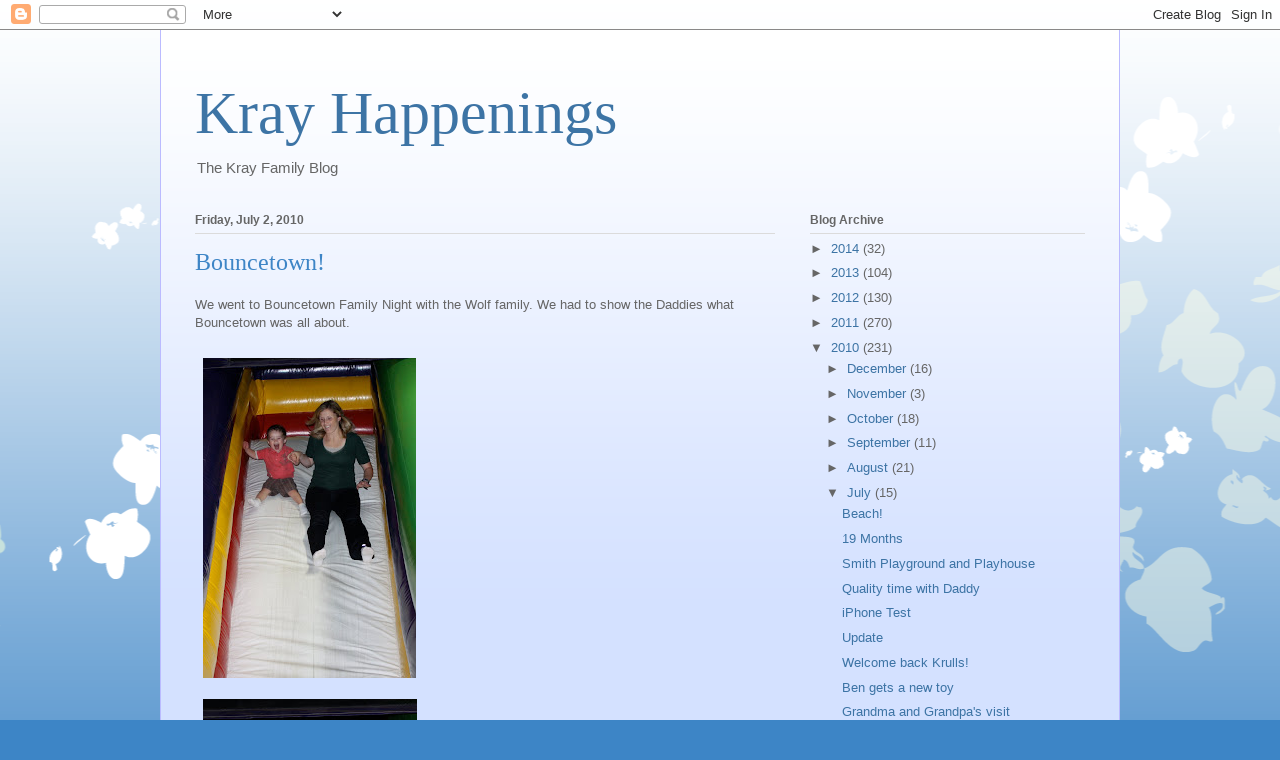

--- FILE ---
content_type: text/html; charset=UTF-8
request_url: http://www.krayhappenings.com/2010/07/bouncetown.html
body_size: 11987
content:
<!DOCTYPE html>
<html class='v2' dir='ltr' lang='en'>
<head>
<link href='https://www.blogger.com/static/v1/widgets/335934321-css_bundle_v2.css' rel='stylesheet' type='text/css'/>
<meta content='width=1100' name='viewport'/>
<meta content='text/html; charset=UTF-8' http-equiv='Content-Type'/>
<meta content='blogger' name='generator'/>
<link href='http://www.krayhappenings.com/favicon.ico' rel='icon' type='image/x-icon'/>
<link href='http://www.krayhappenings.com/2010/07/bouncetown.html' rel='canonical'/>
<link rel="alternate" type="application/atom+xml" title="Kray Happenings - Atom" href="http://www.krayhappenings.com/feeds/posts/default" />
<link rel="alternate" type="application/rss+xml" title="Kray Happenings - RSS" href="http://www.krayhappenings.com/feeds/posts/default?alt=rss" />
<link rel="service.post" type="application/atom+xml" title="Kray Happenings - Atom" href="https://www.blogger.com/feeds/915467397875918008/posts/default" />

<link rel="alternate" type="application/atom+xml" title="Kray Happenings - Atom" href="http://www.krayhappenings.com/feeds/787032170933328217/comments/default" />
<!--Can't find substitution for tag [blog.ieCssRetrofitLinks]-->
<link href='https://blogger.googleusercontent.com/img/b/R29vZ2xl/AVvXsEhjMHE9RHxmOv9WNhzE03Qqv_awkkmyyKN9gW3V9pbfmDJmHf6MOgCkJ8eRGizF8Gc2-KeOawjseH81RPDNDlo4IOXdIuxIG7SEmDNLJJLZUU3dtHOiWxpSnqe9p95QpQOSgmu7_NVKAz41/s320/IMG_5777.JPG' rel='image_src'/>
<meta content='http://www.krayhappenings.com/2010/07/bouncetown.html' property='og:url'/>
<meta content='Bouncetown!' property='og:title'/>
<meta content='We went to Bouncetown Family Night with the Wolf family.  We had to show the Daddies what Bouncetown was all about. Charlie: Ben: Penny: Who...' property='og:description'/>
<meta content='https://blogger.googleusercontent.com/img/b/R29vZ2xl/AVvXsEhjMHE9RHxmOv9WNhzE03Qqv_awkkmyyKN9gW3V9pbfmDJmHf6MOgCkJ8eRGizF8Gc2-KeOawjseH81RPDNDlo4IOXdIuxIG7SEmDNLJJLZUU3dtHOiWxpSnqe9p95QpQOSgmu7_NVKAz41/w1200-h630-p-k-no-nu/IMG_5777.JPG' property='og:image'/>
<title>Kray Happenings: Bouncetown!</title>
<style id='page-skin-1' type='text/css'><!--
/*
-----------------------------------------------
Blogger Template Style
Name:     Ethereal
Designer: Jason Morrow
URL:      jasonmorrow.etsy.com
----------------------------------------------- */
/* Content
----------------------------------------------- */
body {
font: normal normal 13px Arial, Tahoma, Helvetica, FreeSans, sans-serif;
color: #666666;
background: #3d85c6 none repeat-x scroll top left;
}
html body .content-outer {
min-width: 0;
max-width: 100%;
width: 100%;
}
a:link {
text-decoration: none;
color: #3d74a5;
}
a:visited {
text-decoration: none;
color: #4d469c;
}
a:hover {
text-decoration: underline;
color: #3d74a5;
}
.main-inner {
padding-top: 15px;
}
.body-fauxcolumn-outer {
background: transparent url(http://themes.googleusercontent.com/image?id=0BwVBOzw_-hbMMDZjM2Q4YjctMTY2OC00ZGU2LWJjZDYtODVjOGRiOThlMGQ3) repeat-x scroll top center;
}
.content-fauxcolumns .fauxcolumn-inner {
background: #d4e1ff url(http://www.blogblog.com/1kt/ethereal/white-fade.png) repeat-x scroll top left;
border-left: 1px solid #bbbbff;
border-right: 1px solid #bbbbff;
}
/* Flexible Background
----------------------------------------------- */
.content-fauxcolumn-outer .fauxborder-left {
width: 100%;
padding-left: 0;
margin-left: -0;
background-color: transparent;
background-image: none;
background-repeat: no-repeat;
background-position: left top;
}
.content-fauxcolumn-outer .fauxborder-right {
margin-right: -0;
width: 0;
background-color: transparent;
background-image: none;
background-repeat: no-repeat;
background-position: right top;
}
/* Columns
----------------------------------------------- */
.content-inner {
padding: 0;
}
/* Header
----------------------------------------------- */
.header-inner {
padding: 27px 0 3px;
}
.header-inner .section {
margin: 0 35px;
}
.Header h1 {
font: normal normal 60px Times, 'Times New Roman', FreeSerif, serif;
color: #3d74a5;
}
.Header h1 a {
color: #3d74a5;
}
.Header .description {
font-size: 115%;
color: #666666;
}
.header-inner .Header .titlewrapper,
.header-inner .Header .descriptionwrapper {
padding-left: 0;
padding-right: 0;
margin-bottom: 0;
}
/* Tabs
----------------------------------------------- */
.tabs-outer {
position: relative;
background: transparent;
}
.tabs-cap-top, .tabs-cap-bottom {
position: absolute;
width: 100%;
}
.tabs-cap-bottom {
bottom: 0;
}
.tabs-inner {
padding: 0;
}
.tabs-inner .section {
margin: 0 35px;
}
*+html body .tabs-inner .widget li {
padding: 1px;
}
.PageList {
border-bottom: 1px solid #c2d8fa;
}
.tabs-inner .widget li.selected a,
.tabs-inner .widget li a:hover {
position: relative;
-moz-border-radius-topleft: 5px;
-moz-border-radius-topright: 5px;
-webkit-border-top-left-radius: 5px;
-webkit-border-top-right-radius: 5px;
-goog-ms-border-top-left-radius: 5px;
-goog-ms-border-top-right-radius: 5px;
border-top-left-radius: 5px;
border-top-right-radius: 5px;
background: #4eabff none ;
color: #ffffff;
}
.tabs-inner .widget li a {
display: inline-block;
margin: 0;
margin-right: 1px;
padding: .65em 1.5em;
font: normal normal 12px Arial, Tahoma, Helvetica, FreeSans, sans-serif;
color: #666666;
background-color: #c2d8fa;
-moz-border-radius-topleft: 5px;
-moz-border-radius-topright: 5px;
-webkit-border-top-left-radius: 5px;
-webkit-border-top-right-radius: 5px;
-goog-ms-border-top-left-radius: 5px;
-goog-ms-border-top-right-radius: 5px;
border-top-left-radius: 5px;
border-top-right-radius: 5px;
}
/* Headings
----------------------------------------------- */
h2 {
font: normal bold 12px Verdana, Geneva, sans-serif;
color: #666666;
}
/* Widgets
----------------------------------------------- */
.main-inner .column-left-inner {
padding: 0 0 0 20px;
}
.main-inner .column-left-inner .section {
margin-right: 0;
}
.main-inner .column-right-inner {
padding: 0 20px 0 0;
}
.main-inner .column-right-inner .section {
margin-left: 0;
}
.main-inner .section {
padding: 0;
}
.main-inner .widget {
padding: 0 0 15px;
margin: 20px 0;
border-bottom: 1px solid #dbdbdb;
}
.main-inner .widget h2 {
margin: 0;
padding: .6em 0 .5em;
}
.footer-inner .widget h2 {
padding: 0 0 .4em;
}
.main-inner .widget h2 + div, .footer-inner .widget h2 + div {
padding-top: 15px;
}
.main-inner .widget .widget-content {
margin: 0;
padding: 15px 0 0;
}
.main-inner .widget ul, .main-inner .widget #ArchiveList ul.flat {
margin: -15px -15px -15px;
padding: 0;
list-style: none;
}
.main-inner .sidebar .widget h2 {
border-bottom: 1px solid #dbdbdb;
}
.main-inner .widget #ArchiveList {
margin: -15px 0 0;
}
.main-inner .widget ul li, .main-inner .widget #ArchiveList ul.flat li {
padding: .5em 15px;
text-indent: 0;
}
.main-inner .widget #ArchiveList ul li {
padding-top: .25em;
padding-bottom: .25em;
}
.main-inner .widget ul li:first-child, .main-inner .widget #ArchiveList ul.flat li:first-child {
border-top: none;
}
.main-inner .widget ul li:last-child, .main-inner .widget #ArchiveList ul.flat li:last-child {
border-bottom: none;
}
.main-inner .widget .post-body ul {
padding: 0 2.5em;
margin: .5em 0;
list-style: disc;
}
.main-inner .widget .post-body ul li {
padding: 0.25em 0;
margin-bottom: .25em;
color: #666666;
border: none;
}
.footer-inner .widget ul {
padding: 0;
list-style: none;
}
.widget .zippy {
color: #666666;
}
/* Posts
----------------------------------------------- */
.main.section {
margin: 0 20px;
}
body .main-inner .Blog {
padding: 0;
background-color: transparent;
border: none;
}
.main-inner .widget h2.date-header {
border-bottom: 1px solid #dbdbdb;
}
.date-outer {
position: relative;
margin: 15px 0 20px;
}
.date-outer:first-child {
margin-top: 0;
}
.date-posts {
clear: both;
}
.post-outer, .inline-ad {
border-bottom: 1px solid #dbdbdb;
padding: 30px 0;
}
.post-outer {
padding-bottom: 10px;
}
.post-outer:first-child {
padding-top: 0;
border-top: none;
}
.post-outer:last-child, .inline-ad:last-child {
border-bottom: none;
}
.post-body img {
padding: 8px;
}
h3.post-title, h4 {
font: normal normal 24px Times, Times New Roman, serif;
color: #3d85c6;
}
h3.post-title a {
font: normal normal 24px Times, Times New Roman, serif;
color: #3d85c6;
text-decoration: none;
}
h3.post-title a:hover {
color: #3d74a5;
text-decoration: underline;
}
.post-header {
margin: 0 0 1.5em;
}
.post-body {
line-height: 1.4;
}
.post-footer {
margin: 1.5em 0 0;
}
#blog-pager {
padding: 15px;
}
.blog-feeds, .post-feeds {
margin: 1em 0;
text-align: center;
}
.post-outer .comments {
margin-top: 2em;
}
/* Comments
----------------------------------------------- */
.comments .comments-content .icon.blog-author {
background-repeat: no-repeat;
background-image: url([data-uri]);
}
.comments .comments-content .loadmore a {
background: #d4e1ff url(http://www.blogblog.com/1kt/ethereal/white-fade.png) repeat-x scroll top left;
}
.comments .comments-content .loadmore a {
border-top: 1px solid #dbdbdb;
border-bottom: 1px solid #dbdbdb;
}
.comments .comment-thread.inline-thread {
background: #d4e1ff url(http://www.blogblog.com/1kt/ethereal/white-fade.png) repeat-x scroll top left;
}
.comments .continue {
border-top: 2px solid #dbdbdb;
}
/* Footer
----------------------------------------------- */
.footer-inner {
padding: 30px 0;
overflow: hidden;
}
/* Mobile
----------------------------------------------- */
body.mobile  {
background-size: auto
}
.mobile .body-fauxcolumn-outer {
background: ;
}
.mobile .content-fauxcolumns .fauxcolumn-inner {
opacity: 0.75;
}
.mobile .content-fauxcolumn-outer .fauxborder-right {
margin-right: 0;
}
.mobile-link-button {
background-color: #4eabff;
}
.mobile-link-button a:link, .mobile-link-button a:visited {
color: #ffffff;
}
.mobile-index-contents {
color: #444444;
}
.mobile .body-fauxcolumn-outer {
background-size: 100% auto;
}
.mobile .mobile-date-outer {
border-bottom: transparent;
}
.mobile .PageList {
border-bottom: none;
}
.mobile .tabs-inner .section {
margin: 0;
}
.mobile .tabs-inner .PageList .widget-content {
background: #4eabff none;
color: #ffffff;
}
.mobile .tabs-inner .PageList .widget-content .pagelist-arrow {
border-left: 1px solid #ffffff;
}
.mobile .footer-inner {
overflow: visible;
}
body.mobile .AdSense {
margin: 0 -10px;
}

--></style>
<style id='template-skin-1' type='text/css'><!--
body {
min-width: 960px;
}
.content-outer, .content-fauxcolumn-outer, .region-inner {
min-width: 960px;
max-width: 960px;
_width: 960px;
}
.main-inner .columns {
padding-left: 0;
padding-right: 310px;
}
.main-inner .fauxcolumn-center-outer {
left: 0;
right: 310px;
/* IE6 does not respect left and right together */
_width: expression(this.parentNode.offsetWidth -
parseInt("0") -
parseInt("310px") + 'px');
}
.main-inner .fauxcolumn-left-outer {
width: 0;
}
.main-inner .fauxcolumn-right-outer {
width: 310px;
}
.main-inner .column-left-outer {
width: 0;
right: 100%;
margin-left: -0;
}
.main-inner .column-right-outer {
width: 310px;
margin-right: -310px;
}
#layout {
min-width: 0;
}
#layout .content-outer {
min-width: 0;
width: 800px;
}
#layout .region-inner {
min-width: 0;
width: auto;
}
body#layout div.add_widget {
padding: 8px;
}
body#layout div.add_widget a {
margin-left: 32px;
}
--></style>
<link href='https://www.blogger.com/dyn-css/authorization.css?targetBlogID=915467397875918008&amp;zx=3af85f20-af70-4a7f-9bbc-48e5a8d18f15' media='none' onload='if(media!=&#39;all&#39;)media=&#39;all&#39;' rel='stylesheet'/><noscript><link href='https://www.blogger.com/dyn-css/authorization.css?targetBlogID=915467397875918008&amp;zx=3af85f20-af70-4a7f-9bbc-48e5a8d18f15' rel='stylesheet'/></noscript>
<meta name='google-adsense-platform-account' content='ca-host-pub-1556223355139109'/>
<meta name='google-adsense-platform-domain' content='blogspot.com'/>

</head>
<body class='loading variant-blossoms1Blue'>
<div class='navbar section' id='navbar' name='Navbar'><div class='widget Navbar' data-version='1' id='Navbar1'><script type="text/javascript">
    function setAttributeOnload(object, attribute, val) {
      if(window.addEventListener) {
        window.addEventListener('load',
          function(){ object[attribute] = val; }, false);
      } else {
        window.attachEvent('onload', function(){ object[attribute] = val; });
      }
    }
  </script>
<div id="navbar-iframe-container"></div>
<script type="text/javascript" src="https://apis.google.com/js/platform.js"></script>
<script type="text/javascript">
      gapi.load("gapi.iframes:gapi.iframes.style.bubble", function() {
        if (gapi.iframes && gapi.iframes.getContext) {
          gapi.iframes.getContext().openChild({
              url: 'https://www.blogger.com/navbar/915467397875918008?po\x3d787032170933328217\x26origin\x3dhttp://www.krayhappenings.com',
              where: document.getElementById("navbar-iframe-container"),
              id: "navbar-iframe"
          });
        }
      });
    </script><script type="text/javascript">
(function() {
var script = document.createElement('script');
script.type = 'text/javascript';
script.src = '//pagead2.googlesyndication.com/pagead/js/google_top_exp.js';
var head = document.getElementsByTagName('head')[0];
if (head) {
head.appendChild(script);
}})();
</script>
</div></div>
<div class='body-fauxcolumns'>
<div class='fauxcolumn-outer body-fauxcolumn-outer'>
<div class='cap-top'>
<div class='cap-left'></div>
<div class='cap-right'></div>
</div>
<div class='fauxborder-left'>
<div class='fauxborder-right'></div>
<div class='fauxcolumn-inner'>
</div>
</div>
<div class='cap-bottom'>
<div class='cap-left'></div>
<div class='cap-right'></div>
</div>
</div>
</div>
<div class='content'>
<div class='content-fauxcolumns'>
<div class='fauxcolumn-outer content-fauxcolumn-outer'>
<div class='cap-top'>
<div class='cap-left'></div>
<div class='cap-right'></div>
</div>
<div class='fauxborder-left'>
<div class='fauxborder-right'></div>
<div class='fauxcolumn-inner'>
</div>
</div>
<div class='cap-bottom'>
<div class='cap-left'></div>
<div class='cap-right'></div>
</div>
</div>
</div>
<div class='content-outer'>
<div class='content-cap-top cap-top'>
<div class='cap-left'></div>
<div class='cap-right'></div>
</div>
<div class='fauxborder-left content-fauxborder-left'>
<div class='fauxborder-right content-fauxborder-right'></div>
<div class='content-inner'>
<header>
<div class='header-outer'>
<div class='header-cap-top cap-top'>
<div class='cap-left'></div>
<div class='cap-right'></div>
</div>
<div class='fauxborder-left header-fauxborder-left'>
<div class='fauxborder-right header-fauxborder-right'></div>
<div class='region-inner header-inner'>
<div class='header section' id='header' name='Header'><div class='widget Header' data-version='1' id='Header1'>
<div id='header-inner'>
<div class='titlewrapper'>
<h1 class='title'>
<a href='http://www.krayhappenings.com/'>
Kray Happenings
</a>
</h1>
</div>
<div class='descriptionwrapper'>
<p class='description'><span>The Kray Family Blog</span></p>
</div>
</div>
</div></div>
</div>
</div>
<div class='header-cap-bottom cap-bottom'>
<div class='cap-left'></div>
<div class='cap-right'></div>
</div>
</div>
</header>
<div class='tabs-outer'>
<div class='tabs-cap-top cap-top'>
<div class='cap-left'></div>
<div class='cap-right'></div>
</div>
<div class='fauxborder-left tabs-fauxborder-left'>
<div class='fauxborder-right tabs-fauxborder-right'></div>
<div class='region-inner tabs-inner'>
<div class='tabs no-items section' id='crosscol' name='Cross-Column'></div>
<div class='tabs no-items section' id='crosscol-overflow' name='Cross-Column 2'></div>
</div>
</div>
<div class='tabs-cap-bottom cap-bottom'>
<div class='cap-left'></div>
<div class='cap-right'></div>
</div>
</div>
<div class='main-outer'>
<div class='main-cap-top cap-top'>
<div class='cap-left'></div>
<div class='cap-right'></div>
</div>
<div class='fauxborder-left main-fauxborder-left'>
<div class='fauxborder-right main-fauxborder-right'></div>
<div class='region-inner main-inner'>
<div class='columns fauxcolumns'>
<div class='fauxcolumn-outer fauxcolumn-center-outer'>
<div class='cap-top'>
<div class='cap-left'></div>
<div class='cap-right'></div>
</div>
<div class='fauxborder-left'>
<div class='fauxborder-right'></div>
<div class='fauxcolumn-inner'>
</div>
</div>
<div class='cap-bottom'>
<div class='cap-left'></div>
<div class='cap-right'></div>
</div>
</div>
<div class='fauxcolumn-outer fauxcolumn-left-outer'>
<div class='cap-top'>
<div class='cap-left'></div>
<div class='cap-right'></div>
</div>
<div class='fauxborder-left'>
<div class='fauxborder-right'></div>
<div class='fauxcolumn-inner'>
</div>
</div>
<div class='cap-bottom'>
<div class='cap-left'></div>
<div class='cap-right'></div>
</div>
</div>
<div class='fauxcolumn-outer fauxcolumn-right-outer'>
<div class='cap-top'>
<div class='cap-left'></div>
<div class='cap-right'></div>
</div>
<div class='fauxborder-left'>
<div class='fauxborder-right'></div>
<div class='fauxcolumn-inner'>
</div>
</div>
<div class='cap-bottom'>
<div class='cap-left'></div>
<div class='cap-right'></div>
</div>
</div>
<!-- corrects IE6 width calculation -->
<div class='columns-inner'>
<div class='column-center-outer'>
<div class='column-center-inner'>
<div class='main section' id='main' name='Main'><div class='widget Blog' data-version='1' id='Blog1'>
<div class='blog-posts hfeed'>

          <div class="date-outer">
        
<h2 class='date-header'><span>Friday, July 2, 2010</span></h2>

          <div class="date-posts">
        
<div class='post-outer'>
<div class='post hentry uncustomized-post-template' itemprop='blogPost' itemscope='itemscope' itemtype='http://schema.org/BlogPosting'>
<meta content='https://blogger.googleusercontent.com/img/b/R29vZ2xl/AVvXsEhjMHE9RHxmOv9WNhzE03Qqv_awkkmyyKN9gW3V9pbfmDJmHf6MOgCkJ8eRGizF8Gc2-KeOawjseH81RPDNDlo4IOXdIuxIG7SEmDNLJJLZUU3dtHOiWxpSnqe9p95QpQOSgmu7_NVKAz41/s320/IMG_5777.JPG' itemprop='image_url'/>
<meta content='915467397875918008' itemprop='blogId'/>
<meta content='787032170933328217' itemprop='postId'/>
<a name='787032170933328217'></a>
<h3 class='post-title entry-title' itemprop='name'>
Bouncetown!
</h3>
<div class='post-header'>
<div class='post-header-line-1'></div>
</div>
<div class='post-body entry-content' id='post-body-787032170933328217' itemprop='description articleBody'>
<div>We went to Bouncetown Family Night with the Wolf family.  We had to show the Daddies what Bouncetown was all about.</div><div><br /></div><a href="https://blogger.googleusercontent.com/img/b/R29vZ2xl/AVvXsEhjMHE9RHxmOv9WNhzE03Qqv_awkkmyyKN9gW3V9pbfmDJmHf6MOgCkJ8eRGizF8Gc2-KeOawjseH81RPDNDlo4IOXdIuxIG7SEmDNLJJLZUU3dtHOiWxpSnqe9p95QpQOSgmu7_NVKAz41/s1600/IMG_5777.JPG" onblur="try {parent.deselectBloggerImageGracefully();} catch(e) {}"><img alt="" border="0" id="BLOGGER_PHOTO_ID_5489373251695037874" src="https://blogger.googleusercontent.com/img/b/R29vZ2xl/AVvXsEhjMHE9RHxmOv9WNhzE03Qqv_awkkmyyKN9gW3V9pbfmDJmHf6MOgCkJ8eRGizF8Gc2-KeOawjseH81RPDNDlo4IOXdIuxIG7SEmDNLJJLZUU3dtHOiWxpSnqe9p95QpQOSgmu7_NVKAz41/s320/IMG_5777.JPG" style="cursor:pointer; cursor:hand;width: 213px; height: 320px;" /></a><br /><a href="https://blogger.googleusercontent.com/img/b/R29vZ2xl/AVvXsEhz3Ctalm1xsd6hipWfKV38T45oIx4b-EBhAV8dNgCKLc4aimyCX7h1TUkfEMwlELSWdLlQC5ZAkX_qHjPTfgiXMbNtdrWz7id_gdicghQ7d-8QeePBzYwn355V8r-9SjuO1ah23WMTtCUM/s1600/IMG_5779.JPG" onblur="try {parent.deselectBloggerImageGracefully();} catch(e) {}"><img alt="" border="0" id="BLOGGER_PHOTO_ID_5489373246477982274" src="https://blogger.googleusercontent.com/img/b/R29vZ2xl/AVvXsEhz3Ctalm1xsd6hipWfKV38T45oIx4b-EBhAV8dNgCKLc4aimyCX7h1TUkfEMwlELSWdLlQC5ZAkX_qHjPTfgiXMbNtdrWz7id_gdicghQ7d-8QeePBzYwn355V8r-9SjuO1ah23WMTtCUM/s320/IMG_5779.JPG" style="cursor:pointer; cursor:hand;width: 214px; height: 320px;" /></a><div><br /></div><div><a href="https://blogger.googleusercontent.com/img/b/R29vZ2xl/AVvXsEhz3Ctalm1xsd6hipWfKV38T45oIx4b-EBhAV8dNgCKLc4aimyCX7h1TUkfEMwlELSWdLlQC5ZAkX_qHjPTfgiXMbNtdrWz7id_gdicghQ7d-8QeePBzYwn355V8r-9SjuO1ah23WMTtCUM/s1600/IMG_5779.JPG" onblur="try {parent.deselectBloggerImageGracefully();} catch(e) {}"></a>Charlie:</div><div><br /><a href="https://blogger.googleusercontent.com/img/b/R29vZ2xl/AVvXsEhunJl-Qq5fWTYKL01XmY6_gnfdqMuhEhF5vnFQGzqwbjSk4fsMnyblnLWy9pwGu5H7mcY7xKXcEE9WO_9j6VjbIBvlf9KSUneDlEWAA1j5qPXjqx7qhNNAwnufIHI9ABOYEXlnJvq_MxXi/s1600/IMG_5783.JPG" onblur="try {parent.deselectBloggerImageGracefully();} catch(e) {}"><img alt="" border="0" id="BLOGGER_PHOTO_ID_5489373237011921090" src="https://blogger.googleusercontent.com/img/b/R29vZ2xl/AVvXsEhunJl-Qq5fWTYKL01XmY6_gnfdqMuhEhF5vnFQGzqwbjSk4fsMnyblnLWy9pwGu5H7mcY7xKXcEE9WO_9j6VjbIBvlf9KSUneDlEWAA1j5qPXjqx7qhNNAwnufIHI9ABOYEXlnJvq_MxXi/s320/IMG_5783.JPG" style="cursor:pointer; cursor:hand;width: 214px; height: 320px;" /></a></div><div><br /></div><div><a href="https://blogger.googleusercontent.com/img/b/R29vZ2xl/AVvXsEhunJl-Qq5fWTYKL01XmY6_gnfdqMuhEhF5vnFQGzqwbjSk4fsMnyblnLWy9pwGu5H7mcY7xKXcEE9WO_9j6VjbIBvlf9KSUneDlEWAA1j5qPXjqx7qhNNAwnufIHI9ABOYEXlnJvq_MxXi/s1600/IMG_5783.JPG" onblur="try {parent.deselectBloggerImageGracefully();} catch(e) {}"></a>Ben:</div><div><br /><a href="https://blogger.googleusercontent.com/img/b/R29vZ2xl/AVvXsEjPGq12hLdENuoBwFuuAsnQiyeg8MiA0qvVfQTsNQ-alqpSFT8YaF_e-dX7111ureLNqZWxcTNScoWNcxqN5H72DQPhs5-xqOdf96RC18eb7nj8JhN8LaE4APieabWEWHDnUqTDTYtjlhg4/s1600/IMG_5784.JPG" onblur="try {parent.deselectBloggerImageGracefully();} catch(e) {}"><img alt="" border="0" id="BLOGGER_PHOTO_ID_5489373005893303794" src="https://blogger.googleusercontent.com/img/b/R29vZ2xl/AVvXsEjPGq12hLdENuoBwFuuAsnQiyeg8MiA0qvVfQTsNQ-alqpSFT8YaF_e-dX7111ureLNqZWxcTNScoWNcxqN5H72DQPhs5-xqOdf96RC18eb7nj8JhN8LaE4APieabWEWHDnUqTDTYtjlhg4/s320/IMG_5784.JPG" style="cursor:pointer; cursor:hand;width: 214px; height: 320px;" /></a></div><div><br /></div><div><a href="https://blogger.googleusercontent.com/img/b/R29vZ2xl/AVvXsEjPGq12hLdENuoBwFuuAsnQiyeg8MiA0qvVfQTsNQ-alqpSFT8YaF_e-dX7111ureLNqZWxcTNScoWNcxqN5H72DQPhs5-xqOdf96RC18eb7nj8JhN8LaE4APieabWEWHDnUqTDTYtjlhg4/s1600/IMG_5784.JPG" onblur="try {parent.deselectBloggerImageGracefully();} catch(e) {}"></a>Penny:</div><div><br /><a href="https://blogger.googleusercontent.com/img/b/R29vZ2xl/AVvXsEgz1Bh7TDBcYVighXfqu8i_qv3VzrXN9E862L3hoGzICJ_RsNsCBV5jtV6B56U_qyJeuSP9r0YiidwvWS8E0lUJ_nxyFeq7hYDHRZI3vb_D9myzrg-AWmtSUtofqqEJwFM5im9XIGBb4l95/s1600/IMG_5787.JPG" onblur="try {parent.deselectBloggerImageGracefully();} catch(e) {}"><img alt="" border="0" id="BLOGGER_PHOTO_ID_5489372994552961554" src="https://blogger.googleusercontent.com/img/b/R29vZ2xl/AVvXsEgz1Bh7TDBcYVighXfqu8i_qv3VzrXN9E862L3hoGzICJ_RsNsCBV5jtV6B56U_qyJeuSP9r0YiidwvWS8E0lUJ_nxyFeq7hYDHRZI3vb_D9myzrg-AWmtSUtofqqEJwFM5im9XIGBb4l95/s320/IMG_5787.JPG" style="cursor:pointer; cursor:hand;width: 320px; height: 214px;" /></a></div><div><br /></div><div><a href="https://blogger.googleusercontent.com/img/b/R29vZ2xl/AVvXsEgz1Bh7TDBcYVighXfqu8i_qv3VzrXN9E862L3hoGzICJ_RsNsCBV5jtV6B56U_qyJeuSP9r0YiidwvWS8E0lUJ_nxyFeq7hYDHRZI3vb_D9myzrg-AWmtSUtofqqEJwFM5im9XIGBb4l95/s1600/IMG_5787.JPG" onblur="try {parent.deselectBloggerImageGracefully();} catch(e) {}"></a>Who had more fun?</div><div><br /></div><div>Maybe the Daddies. :)</div><div><br /><a href="https://blogger.googleusercontent.com/img/b/R29vZ2xl/AVvXsEgP2WxgFpk_c1pbgT7tUnB1pmryaZNAP4DfXTt23f0DX4QKO1tX7Hc4cyX0NI4odvSRE7i_SWkByzTR0iyr88N8Xm0xcsQClV7ydxXkOVsBI8szajmwDA75KFod17aBwoGoaIyQuiHmcKTv/s1600/IMG_5813.JPG" onblur="try {parent.deselectBloggerImageGracefully();} catch(e) {}"><img alt="" border="0" id="BLOGGER_PHOTO_ID_5489372986499355106" src="https://blogger.googleusercontent.com/img/b/R29vZ2xl/AVvXsEgP2WxgFpk_c1pbgT7tUnB1pmryaZNAP4DfXTt23f0DX4QKO1tX7Hc4cyX0NI4odvSRE7i_SWkByzTR0iyr88N8Xm0xcsQClV7ydxXkOVsBI8szajmwDA75KFod17aBwoGoaIyQuiHmcKTv/s320/IMG_5813.JPG" style="cursor:pointer; cursor:hand;width: 320px; height: 214px;" /></a></div><div><br /></div><div><a href="https://blogger.googleusercontent.com/img/b/R29vZ2xl/AVvXsEgP2WxgFpk_c1pbgT7tUnB1pmryaZNAP4DfXTt23f0DX4QKO1tX7Hc4cyX0NI4odvSRE7i_SWkByzTR0iyr88N8Xm0xcsQClV7ydxXkOVsBI8szajmwDA75KFod17aBwoGoaIyQuiHmcKTv/s1600/IMG_5813.JPG" onblur="try {parent.deselectBloggerImageGracefully();} catch(e) {}"></a>Around 8:05 PM, Ben told us he was ready to go.</div><div><br /><a href="https://blogger.googleusercontent.com/img/b/R29vZ2xl/AVvXsEj59OrBpsrzp4yuSzxDs1XCXxEqZtUXS_SCaewb6zGO6k7RW_B9GX44PMw6d84VBkplG4IPgSLef-fqg_aM-YJZbkscC0i8G9VhzxLAYp67rY2uyG853kVHWE3igTiIEKqnuXHZ3B0YdlAz/s1600/IMG_5817.JPG" onblur="try {parent.deselectBloggerImageGracefully();} catch(e) {}"><img alt="" border="0" id="BLOGGER_PHOTO_ID_5489372975579136642" src="https://blogger.googleusercontent.com/img/b/R29vZ2xl/AVvXsEj59OrBpsrzp4yuSzxDs1XCXxEqZtUXS_SCaewb6zGO6k7RW_B9GX44PMw6d84VBkplG4IPgSLef-fqg_aM-YJZbkscC0i8G9VhzxLAYp67rY2uyG853kVHWE3igTiIEKqnuXHZ3B0YdlAz/s320/IMG_5817.JPG" style="cursor:pointer; cursor:hand;width: 320px; height: 214px;" /></a></div><div><br /></div><div><a href="https://blogger.googleusercontent.com/img/b/R29vZ2xl/AVvXsEj59OrBpsrzp4yuSzxDs1XCXxEqZtUXS_SCaewb6zGO6k7RW_B9GX44PMw6d84VBkplG4IPgSLef-fqg_aM-YJZbkscC0i8G9VhzxLAYp67rY2uyG853kVHWE3igTiIEKqnuXHZ3B0YdlAz/s1600/IMG_5817.JPG" onblur="try {parent.deselectBloggerImageGracefully();} catch(e) {}"></a>One more slide down before bedtime!</div><div><br /><a href="https://blogger.googleusercontent.com/img/b/R29vZ2xl/AVvXsEhA1Kd0L8vHn5e0S_DrNVzTQNr1aRnICtRe3Jkss_gYeZK5ylNnrYo5HsoHzKSSEX8mLZY2G-2ut-AaZrV3dgurAiNb4p3VE4LNVw7w2D8pucvzE49MoP4rnHfp7Wi85vZerRxgu3HOWT1m/s1600/IMG_5821.JPG" onblur="try {parent.deselectBloggerImageGracefully();} catch(e) {}"><img alt="" border="0" id="BLOGGER_PHOTO_ID_5489372969282212082" src="https://blogger.googleusercontent.com/img/b/R29vZ2xl/AVvXsEhA1Kd0L8vHn5e0S_DrNVzTQNr1aRnICtRe3Jkss_gYeZK5ylNnrYo5HsoHzKSSEX8mLZY2G-2ut-AaZrV3dgurAiNb4p3VE4LNVw7w2D8pucvzE49MoP4rnHfp7Wi85vZerRxgu3HOWT1m/s320/IMG_5821.JPG" style="cursor:pointer; cursor:hand;width: 320px; height: 214px;" /></a><br /></div>
<div style='clear: both;'></div>
</div>
<div class='post-footer'>
<div class='post-footer-line post-footer-line-1'>
<span class='post-author vcard'>
Posted by
<span class='fn' itemprop='author' itemscope='itemscope' itemtype='http://schema.org/Person'>
<span itemprop='name'>Kristin</span>
</span>
</span>
<span class='post-timestamp'>
at
<meta content='http://www.krayhappenings.com/2010/07/bouncetown.html' itemprop='url'/>
<a class='timestamp-link' href='http://www.krayhappenings.com/2010/07/bouncetown.html' rel='bookmark' title='permanent link'><abbr class='published' itemprop='datePublished' title='2010-07-02T14:08:00-04:00'>2:08&#8239;PM</abbr></a>
</span>
<span class='post-comment-link'>
</span>
<span class='post-icons'>
<span class='item-control blog-admin pid-1846821830'>
<a href='https://www.blogger.com/post-edit.g?blogID=915467397875918008&postID=787032170933328217&from=pencil' title='Edit Post'>
<img alt='' class='icon-action' height='18' src='https://resources.blogblog.com/img/icon18_edit_allbkg.gif' width='18'/>
</a>
</span>
</span>
<div class='post-share-buttons goog-inline-block'>
</div>
</div>
<div class='post-footer-line post-footer-line-2'>
<span class='post-labels'>
</span>
</div>
<div class='post-footer-line post-footer-line-3'>
<span class='post-location'>
</span>
</div>
</div>
</div>
<div class='comments' id='comments'>
<a name='comments'></a>
<h4>1 comment:</h4>
<div id='Blog1_comments-block-wrapper'>
<dl class='avatar-comment-indent' id='comments-block'>
<dt class='comment-author ' id='c7420307126196881439'>
<a name='c7420307126196881439'></a>
<div class="avatar-image-container avatar-stock"><span dir="ltr"><a href="https://www.blogger.com/profile/11508329048334686491" target="" rel="nofollow" onclick="" class="avatar-hovercard" id="av-7420307126196881439-11508329048334686491"><img src="//www.blogger.com/img/blogger_logo_round_35.png" width="35" height="35" alt="" title="Kathy">

</a></span></div>
<a href='https://www.blogger.com/profile/11508329048334686491' rel='nofollow'>Kathy</a>
said...
</dt>
<dd class='comment-body' id='Blog1_cmt-7420307126196881439'>
<p>
I wan tot go to Bouncetown!!!!<br />L,<br />Mimi
</p>
</dd>
<dd class='comment-footer'>
<span class='comment-timestamp'>
<a href='http://www.krayhappenings.com/2010/07/bouncetown.html?showComment=1278117445861#c7420307126196881439' title='comment permalink'>
July 2, 2010 at 8:37&#8239;PM
</a>
<span class='item-control blog-admin pid-1143574557'>
<a class='comment-delete' href='https://www.blogger.com/comment/delete/915467397875918008/7420307126196881439' title='Delete Comment'>
<img src='https://resources.blogblog.com/img/icon_delete13.gif'/>
</a>
</span>
</span>
</dd>
</dl>
</div>
<p class='comment-footer'>
<a href='https://www.blogger.com/comment/fullpage/post/915467397875918008/787032170933328217' onclick=''>Post a Comment</a>
</p>
</div>
</div>

        </div></div>
      
</div>
<div class='blog-pager' id='blog-pager'>
<span id='blog-pager-newer-link'>
<a class='blog-pager-newer-link' href='http://www.krayhappenings.com/2010/07/when-its-hot-outside.html' id='Blog1_blog-pager-newer-link' title='Newer Post'>Newer Post</a>
</span>
<span id='blog-pager-older-link'>
<a class='blog-pager-older-link' href='http://www.krayhappenings.com/2010/07/zoo-with-daddys-family-minus-daddy.html' id='Blog1_blog-pager-older-link' title='Older Post'>Older Post</a>
</span>
<a class='home-link' href='http://www.krayhappenings.com/'>Home</a>
</div>
<div class='clear'></div>
<div class='post-feeds'>
<div class='feed-links'>
Subscribe to:
<a class='feed-link' href='http://www.krayhappenings.com/feeds/787032170933328217/comments/default' target='_blank' type='application/atom+xml'>Post Comments (Atom)</a>
</div>
</div>
</div></div>
</div>
</div>
<div class='column-left-outer'>
<div class='column-left-inner'>
<aside>
</aside>
</div>
</div>
<div class='column-right-outer'>
<div class='column-right-inner'>
<aside>
<div class='sidebar section' id='sidebar-right-1'><div class='widget BlogArchive' data-version='1' id='BlogArchive1'>
<h2>Blog Archive</h2>
<div class='widget-content'>
<div id='ArchiveList'>
<div id='BlogArchive1_ArchiveList'>
<ul class='hierarchy'>
<li class='archivedate collapsed'>
<a class='toggle' href='javascript:void(0)'>
<span class='zippy'>

        &#9658;&#160;
      
</span>
</a>
<a class='post-count-link' href='http://www.krayhappenings.com/2014/'>
2014
</a>
<span class='post-count' dir='ltr'>(32)</span>
<ul class='hierarchy'>
<li class='archivedate collapsed'>
<a class='toggle' href='javascript:void(0)'>
<span class='zippy'>

        &#9658;&#160;
      
</span>
</a>
<a class='post-count-link' href='http://www.krayhappenings.com/2014/05/'>
May
</a>
<span class='post-count' dir='ltr'>(7)</span>
</li>
</ul>
<ul class='hierarchy'>
<li class='archivedate collapsed'>
<a class='toggle' href='javascript:void(0)'>
<span class='zippy'>

        &#9658;&#160;
      
</span>
</a>
<a class='post-count-link' href='http://www.krayhappenings.com/2014/04/'>
April
</a>
<span class='post-count' dir='ltr'>(2)</span>
</li>
</ul>
<ul class='hierarchy'>
<li class='archivedate collapsed'>
<a class='toggle' href='javascript:void(0)'>
<span class='zippy'>

        &#9658;&#160;
      
</span>
</a>
<a class='post-count-link' href='http://www.krayhappenings.com/2014/03/'>
March
</a>
<span class='post-count' dir='ltr'>(9)</span>
</li>
</ul>
<ul class='hierarchy'>
<li class='archivedate collapsed'>
<a class='toggle' href='javascript:void(0)'>
<span class='zippy'>

        &#9658;&#160;
      
</span>
</a>
<a class='post-count-link' href='http://www.krayhappenings.com/2014/01/'>
January
</a>
<span class='post-count' dir='ltr'>(14)</span>
</li>
</ul>
</li>
</ul>
<ul class='hierarchy'>
<li class='archivedate collapsed'>
<a class='toggle' href='javascript:void(0)'>
<span class='zippy'>

        &#9658;&#160;
      
</span>
</a>
<a class='post-count-link' href='http://www.krayhappenings.com/2013/'>
2013
</a>
<span class='post-count' dir='ltr'>(104)</span>
<ul class='hierarchy'>
<li class='archivedate collapsed'>
<a class='toggle' href='javascript:void(0)'>
<span class='zippy'>

        &#9658;&#160;
      
</span>
</a>
<a class='post-count-link' href='http://www.krayhappenings.com/2013/12/'>
December
</a>
<span class='post-count' dir='ltr'>(1)</span>
</li>
</ul>
<ul class='hierarchy'>
<li class='archivedate collapsed'>
<a class='toggle' href='javascript:void(0)'>
<span class='zippy'>

        &#9658;&#160;
      
</span>
</a>
<a class='post-count-link' href='http://www.krayhappenings.com/2013/11/'>
November
</a>
<span class='post-count' dir='ltr'>(1)</span>
</li>
</ul>
<ul class='hierarchy'>
<li class='archivedate collapsed'>
<a class='toggle' href='javascript:void(0)'>
<span class='zippy'>

        &#9658;&#160;
      
</span>
</a>
<a class='post-count-link' href='http://www.krayhappenings.com/2013/10/'>
October
</a>
<span class='post-count' dir='ltr'>(10)</span>
</li>
</ul>
<ul class='hierarchy'>
<li class='archivedate collapsed'>
<a class='toggle' href='javascript:void(0)'>
<span class='zippy'>

        &#9658;&#160;
      
</span>
</a>
<a class='post-count-link' href='http://www.krayhappenings.com/2013/09/'>
September
</a>
<span class='post-count' dir='ltr'>(13)</span>
</li>
</ul>
<ul class='hierarchy'>
<li class='archivedate collapsed'>
<a class='toggle' href='javascript:void(0)'>
<span class='zippy'>

        &#9658;&#160;
      
</span>
</a>
<a class='post-count-link' href='http://www.krayhappenings.com/2013/08/'>
August
</a>
<span class='post-count' dir='ltr'>(5)</span>
</li>
</ul>
<ul class='hierarchy'>
<li class='archivedate collapsed'>
<a class='toggle' href='javascript:void(0)'>
<span class='zippy'>

        &#9658;&#160;
      
</span>
</a>
<a class='post-count-link' href='http://www.krayhappenings.com/2013/07/'>
July
</a>
<span class='post-count' dir='ltr'>(9)</span>
</li>
</ul>
<ul class='hierarchy'>
<li class='archivedate collapsed'>
<a class='toggle' href='javascript:void(0)'>
<span class='zippy'>

        &#9658;&#160;
      
</span>
</a>
<a class='post-count-link' href='http://www.krayhappenings.com/2013/06/'>
June
</a>
<span class='post-count' dir='ltr'>(11)</span>
</li>
</ul>
<ul class='hierarchy'>
<li class='archivedate collapsed'>
<a class='toggle' href='javascript:void(0)'>
<span class='zippy'>

        &#9658;&#160;
      
</span>
</a>
<a class='post-count-link' href='http://www.krayhappenings.com/2013/05/'>
May
</a>
<span class='post-count' dir='ltr'>(19)</span>
</li>
</ul>
<ul class='hierarchy'>
<li class='archivedate collapsed'>
<a class='toggle' href='javascript:void(0)'>
<span class='zippy'>

        &#9658;&#160;
      
</span>
</a>
<a class='post-count-link' href='http://www.krayhappenings.com/2013/04/'>
April
</a>
<span class='post-count' dir='ltr'>(5)</span>
</li>
</ul>
<ul class='hierarchy'>
<li class='archivedate collapsed'>
<a class='toggle' href='javascript:void(0)'>
<span class='zippy'>

        &#9658;&#160;
      
</span>
</a>
<a class='post-count-link' href='http://www.krayhappenings.com/2013/03/'>
March
</a>
<span class='post-count' dir='ltr'>(13)</span>
</li>
</ul>
<ul class='hierarchy'>
<li class='archivedate collapsed'>
<a class='toggle' href='javascript:void(0)'>
<span class='zippy'>

        &#9658;&#160;
      
</span>
</a>
<a class='post-count-link' href='http://www.krayhappenings.com/2013/02/'>
February
</a>
<span class='post-count' dir='ltr'>(10)</span>
</li>
</ul>
<ul class='hierarchy'>
<li class='archivedate collapsed'>
<a class='toggle' href='javascript:void(0)'>
<span class='zippy'>

        &#9658;&#160;
      
</span>
</a>
<a class='post-count-link' href='http://www.krayhappenings.com/2013/01/'>
January
</a>
<span class='post-count' dir='ltr'>(7)</span>
</li>
</ul>
</li>
</ul>
<ul class='hierarchy'>
<li class='archivedate collapsed'>
<a class='toggle' href='javascript:void(0)'>
<span class='zippy'>

        &#9658;&#160;
      
</span>
</a>
<a class='post-count-link' href='http://www.krayhappenings.com/2012/'>
2012
</a>
<span class='post-count' dir='ltr'>(130)</span>
<ul class='hierarchy'>
<li class='archivedate collapsed'>
<a class='toggle' href='javascript:void(0)'>
<span class='zippy'>

        &#9658;&#160;
      
</span>
</a>
<a class='post-count-link' href='http://www.krayhappenings.com/2012/12/'>
December
</a>
<span class='post-count' dir='ltr'>(17)</span>
</li>
</ul>
<ul class='hierarchy'>
<li class='archivedate collapsed'>
<a class='toggle' href='javascript:void(0)'>
<span class='zippy'>

        &#9658;&#160;
      
</span>
</a>
<a class='post-count-link' href='http://www.krayhappenings.com/2012/11/'>
November
</a>
<span class='post-count' dir='ltr'>(7)</span>
</li>
</ul>
<ul class='hierarchy'>
<li class='archivedate collapsed'>
<a class='toggle' href='javascript:void(0)'>
<span class='zippy'>

        &#9658;&#160;
      
</span>
</a>
<a class='post-count-link' href='http://www.krayhappenings.com/2012/10/'>
October
</a>
<span class='post-count' dir='ltr'>(12)</span>
</li>
</ul>
<ul class='hierarchy'>
<li class='archivedate collapsed'>
<a class='toggle' href='javascript:void(0)'>
<span class='zippy'>

        &#9658;&#160;
      
</span>
</a>
<a class='post-count-link' href='http://www.krayhappenings.com/2012/09/'>
September
</a>
<span class='post-count' dir='ltr'>(9)</span>
</li>
</ul>
<ul class='hierarchy'>
<li class='archivedate collapsed'>
<a class='toggle' href='javascript:void(0)'>
<span class='zippy'>

        &#9658;&#160;
      
</span>
</a>
<a class='post-count-link' href='http://www.krayhappenings.com/2012/08/'>
August
</a>
<span class='post-count' dir='ltr'>(4)</span>
</li>
</ul>
<ul class='hierarchy'>
<li class='archivedate collapsed'>
<a class='toggle' href='javascript:void(0)'>
<span class='zippy'>

        &#9658;&#160;
      
</span>
</a>
<a class='post-count-link' href='http://www.krayhappenings.com/2012/07/'>
July
</a>
<span class='post-count' dir='ltr'>(6)</span>
</li>
</ul>
<ul class='hierarchy'>
<li class='archivedate collapsed'>
<a class='toggle' href='javascript:void(0)'>
<span class='zippy'>

        &#9658;&#160;
      
</span>
</a>
<a class='post-count-link' href='http://www.krayhappenings.com/2012/06/'>
June
</a>
<span class='post-count' dir='ltr'>(11)</span>
</li>
</ul>
<ul class='hierarchy'>
<li class='archivedate collapsed'>
<a class='toggle' href='javascript:void(0)'>
<span class='zippy'>

        &#9658;&#160;
      
</span>
</a>
<a class='post-count-link' href='http://www.krayhappenings.com/2012/05/'>
May
</a>
<span class='post-count' dir='ltr'>(7)</span>
</li>
</ul>
<ul class='hierarchy'>
<li class='archivedate collapsed'>
<a class='toggle' href='javascript:void(0)'>
<span class='zippy'>

        &#9658;&#160;
      
</span>
</a>
<a class='post-count-link' href='http://www.krayhappenings.com/2012/04/'>
April
</a>
<span class='post-count' dir='ltr'>(14)</span>
</li>
</ul>
<ul class='hierarchy'>
<li class='archivedate collapsed'>
<a class='toggle' href='javascript:void(0)'>
<span class='zippy'>

        &#9658;&#160;
      
</span>
</a>
<a class='post-count-link' href='http://www.krayhappenings.com/2012/03/'>
March
</a>
<span class='post-count' dir='ltr'>(18)</span>
</li>
</ul>
<ul class='hierarchy'>
<li class='archivedate collapsed'>
<a class='toggle' href='javascript:void(0)'>
<span class='zippy'>

        &#9658;&#160;
      
</span>
</a>
<a class='post-count-link' href='http://www.krayhappenings.com/2012/02/'>
February
</a>
<span class='post-count' dir='ltr'>(5)</span>
</li>
</ul>
<ul class='hierarchy'>
<li class='archivedate collapsed'>
<a class='toggle' href='javascript:void(0)'>
<span class='zippy'>

        &#9658;&#160;
      
</span>
</a>
<a class='post-count-link' href='http://www.krayhappenings.com/2012/01/'>
January
</a>
<span class='post-count' dir='ltr'>(20)</span>
</li>
</ul>
</li>
</ul>
<ul class='hierarchy'>
<li class='archivedate collapsed'>
<a class='toggle' href='javascript:void(0)'>
<span class='zippy'>

        &#9658;&#160;
      
</span>
</a>
<a class='post-count-link' href='http://www.krayhappenings.com/2011/'>
2011
</a>
<span class='post-count' dir='ltr'>(270)</span>
<ul class='hierarchy'>
<li class='archivedate collapsed'>
<a class='toggle' href='javascript:void(0)'>
<span class='zippy'>

        &#9658;&#160;
      
</span>
</a>
<a class='post-count-link' href='http://www.krayhappenings.com/2011/12/'>
December
</a>
<span class='post-count' dir='ltr'>(12)</span>
</li>
</ul>
<ul class='hierarchy'>
<li class='archivedate collapsed'>
<a class='toggle' href='javascript:void(0)'>
<span class='zippy'>

        &#9658;&#160;
      
</span>
</a>
<a class='post-count-link' href='http://www.krayhappenings.com/2011/11/'>
November
</a>
<span class='post-count' dir='ltr'>(16)</span>
</li>
</ul>
<ul class='hierarchy'>
<li class='archivedate collapsed'>
<a class='toggle' href='javascript:void(0)'>
<span class='zippy'>

        &#9658;&#160;
      
</span>
</a>
<a class='post-count-link' href='http://www.krayhappenings.com/2011/10/'>
October
</a>
<span class='post-count' dir='ltr'>(28)</span>
</li>
</ul>
<ul class='hierarchy'>
<li class='archivedate collapsed'>
<a class='toggle' href='javascript:void(0)'>
<span class='zippy'>

        &#9658;&#160;
      
</span>
</a>
<a class='post-count-link' href='http://www.krayhappenings.com/2011/09/'>
September
</a>
<span class='post-count' dir='ltr'>(27)</span>
</li>
</ul>
<ul class='hierarchy'>
<li class='archivedate collapsed'>
<a class='toggle' href='javascript:void(0)'>
<span class='zippy'>

        &#9658;&#160;
      
</span>
</a>
<a class='post-count-link' href='http://www.krayhappenings.com/2011/08/'>
August
</a>
<span class='post-count' dir='ltr'>(34)</span>
</li>
</ul>
<ul class='hierarchy'>
<li class='archivedate collapsed'>
<a class='toggle' href='javascript:void(0)'>
<span class='zippy'>

        &#9658;&#160;
      
</span>
</a>
<a class='post-count-link' href='http://www.krayhappenings.com/2011/07/'>
July
</a>
<span class='post-count' dir='ltr'>(57)</span>
</li>
</ul>
<ul class='hierarchy'>
<li class='archivedate collapsed'>
<a class='toggle' href='javascript:void(0)'>
<span class='zippy'>

        &#9658;&#160;
      
</span>
</a>
<a class='post-count-link' href='http://www.krayhappenings.com/2011/06/'>
June
</a>
<span class='post-count' dir='ltr'>(9)</span>
</li>
</ul>
<ul class='hierarchy'>
<li class='archivedate collapsed'>
<a class='toggle' href='javascript:void(0)'>
<span class='zippy'>

        &#9658;&#160;
      
</span>
</a>
<a class='post-count-link' href='http://www.krayhappenings.com/2011/05/'>
May
</a>
<span class='post-count' dir='ltr'>(21)</span>
</li>
</ul>
<ul class='hierarchy'>
<li class='archivedate collapsed'>
<a class='toggle' href='javascript:void(0)'>
<span class='zippy'>

        &#9658;&#160;
      
</span>
</a>
<a class='post-count-link' href='http://www.krayhappenings.com/2011/04/'>
April
</a>
<span class='post-count' dir='ltr'>(17)</span>
</li>
</ul>
<ul class='hierarchy'>
<li class='archivedate collapsed'>
<a class='toggle' href='javascript:void(0)'>
<span class='zippy'>

        &#9658;&#160;
      
</span>
</a>
<a class='post-count-link' href='http://www.krayhappenings.com/2011/03/'>
March
</a>
<span class='post-count' dir='ltr'>(18)</span>
</li>
</ul>
<ul class='hierarchy'>
<li class='archivedate collapsed'>
<a class='toggle' href='javascript:void(0)'>
<span class='zippy'>

        &#9658;&#160;
      
</span>
</a>
<a class='post-count-link' href='http://www.krayhappenings.com/2011/02/'>
February
</a>
<span class='post-count' dir='ltr'>(15)</span>
</li>
</ul>
<ul class='hierarchy'>
<li class='archivedate collapsed'>
<a class='toggle' href='javascript:void(0)'>
<span class='zippy'>

        &#9658;&#160;
      
</span>
</a>
<a class='post-count-link' href='http://www.krayhappenings.com/2011/01/'>
January
</a>
<span class='post-count' dir='ltr'>(16)</span>
</li>
</ul>
</li>
</ul>
<ul class='hierarchy'>
<li class='archivedate expanded'>
<a class='toggle' href='javascript:void(0)'>
<span class='zippy toggle-open'>

        &#9660;&#160;
      
</span>
</a>
<a class='post-count-link' href='http://www.krayhappenings.com/2010/'>
2010
</a>
<span class='post-count' dir='ltr'>(231)</span>
<ul class='hierarchy'>
<li class='archivedate collapsed'>
<a class='toggle' href='javascript:void(0)'>
<span class='zippy'>

        &#9658;&#160;
      
</span>
</a>
<a class='post-count-link' href='http://www.krayhappenings.com/2010/12/'>
December
</a>
<span class='post-count' dir='ltr'>(16)</span>
</li>
</ul>
<ul class='hierarchy'>
<li class='archivedate collapsed'>
<a class='toggle' href='javascript:void(0)'>
<span class='zippy'>

        &#9658;&#160;
      
</span>
</a>
<a class='post-count-link' href='http://www.krayhappenings.com/2010/11/'>
November
</a>
<span class='post-count' dir='ltr'>(3)</span>
</li>
</ul>
<ul class='hierarchy'>
<li class='archivedate collapsed'>
<a class='toggle' href='javascript:void(0)'>
<span class='zippy'>

        &#9658;&#160;
      
</span>
</a>
<a class='post-count-link' href='http://www.krayhappenings.com/2010/10/'>
October
</a>
<span class='post-count' dir='ltr'>(18)</span>
</li>
</ul>
<ul class='hierarchy'>
<li class='archivedate collapsed'>
<a class='toggle' href='javascript:void(0)'>
<span class='zippy'>

        &#9658;&#160;
      
</span>
</a>
<a class='post-count-link' href='http://www.krayhappenings.com/2010/09/'>
September
</a>
<span class='post-count' dir='ltr'>(11)</span>
</li>
</ul>
<ul class='hierarchy'>
<li class='archivedate collapsed'>
<a class='toggle' href='javascript:void(0)'>
<span class='zippy'>

        &#9658;&#160;
      
</span>
</a>
<a class='post-count-link' href='http://www.krayhappenings.com/2010/08/'>
August
</a>
<span class='post-count' dir='ltr'>(21)</span>
</li>
</ul>
<ul class='hierarchy'>
<li class='archivedate expanded'>
<a class='toggle' href='javascript:void(0)'>
<span class='zippy toggle-open'>

        &#9660;&#160;
      
</span>
</a>
<a class='post-count-link' href='http://www.krayhappenings.com/2010/07/'>
July
</a>
<span class='post-count' dir='ltr'>(15)</span>
<ul class='posts'>
<li><a href='http://www.krayhappenings.com/2010/07/beach.html'>Beach!</a></li>
<li><a href='http://www.krayhappenings.com/2010/07/19-months.html'>19 Months</a></li>
<li><a href='http://www.krayhappenings.com/2010/07/smith-playground-and-playhouse.html'>Smith Playground and Playhouse</a></li>
<li><a href='http://www.krayhappenings.com/2010/07/quality-time-with-daddy.html'>Quality time with Daddy</a></li>
<li><a href='http://www.krayhappenings.com/2010/07/testing-my-new-phone.html'>iPhone Test</a></li>
<li><a href='http://www.krayhappenings.com/2010/07/update.html'>Update</a></li>
<li><a href='http://www.krayhappenings.com/2010/07/welcome-back-krulls.html'>Welcome back Krulls!</a></li>
<li><a href='http://www.krayhappenings.com/2010/07/ben-gets-new-toy.html'>Ben gets a new toy</a></li>
<li><a href='http://www.krayhappenings.com/2010/07/grandma-and-grandpas-visit.html'>Grandma and Grandpa&#39;s visit</a></li>
<li><a href='http://www.krayhappenings.com/2010/07/our-towns-july-4th-5th-parade.html'>Our town&#39;s July 4th (5th) parade</a></li>
<li><a href='http://www.krayhappenings.com/2010/07/happy-july-4th.html'>Happy July 4th!</a></li>
<li><a href='http://www.krayhappenings.com/2010/07/when-its-hot-outside.html'>When it&#39;s hot outside...</a></li>
<li><a href='http://www.krayhappenings.com/2010/07/bouncetown.html'>Bouncetown!</a></li>
<li><a href='http://www.krayhappenings.com/2010/07/zoo-with-daddys-family-minus-daddy.html'>Zoo with Daddy&#39;s family - minus Daddy :(</a></li>
<li><a href='http://www.krayhappenings.com/2010/07/catching-up.html'>Catching up</a></li>
</ul>
</li>
</ul>
<ul class='hierarchy'>
<li class='archivedate collapsed'>
<a class='toggle' href='javascript:void(0)'>
<span class='zippy'>

        &#9658;&#160;
      
</span>
</a>
<a class='post-count-link' href='http://www.krayhappenings.com/2010/06/'>
June
</a>
<span class='post-count' dir='ltr'>(27)</span>
</li>
</ul>
<ul class='hierarchy'>
<li class='archivedate collapsed'>
<a class='toggle' href='javascript:void(0)'>
<span class='zippy'>

        &#9658;&#160;
      
</span>
</a>
<a class='post-count-link' href='http://www.krayhappenings.com/2010/05/'>
May
</a>
<span class='post-count' dir='ltr'>(28)</span>
</li>
</ul>
<ul class='hierarchy'>
<li class='archivedate collapsed'>
<a class='toggle' href='javascript:void(0)'>
<span class='zippy'>

        &#9658;&#160;
      
</span>
</a>
<a class='post-count-link' href='http://www.krayhappenings.com/2010/04/'>
April
</a>
<span class='post-count' dir='ltr'>(23)</span>
</li>
</ul>
<ul class='hierarchy'>
<li class='archivedate collapsed'>
<a class='toggle' href='javascript:void(0)'>
<span class='zippy'>

        &#9658;&#160;
      
</span>
</a>
<a class='post-count-link' href='http://www.krayhappenings.com/2010/03/'>
March
</a>
<span class='post-count' dir='ltr'>(26)</span>
</li>
</ul>
<ul class='hierarchy'>
<li class='archivedate collapsed'>
<a class='toggle' href='javascript:void(0)'>
<span class='zippy'>

        &#9658;&#160;
      
</span>
</a>
<a class='post-count-link' href='http://www.krayhappenings.com/2010/02/'>
February
</a>
<span class='post-count' dir='ltr'>(24)</span>
</li>
</ul>
<ul class='hierarchy'>
<li class='archivedate collapsed'>
<a class='toggle' href='javascript:void(0)'>
<span class='zippy'>

        &#9658;&#160;
      
</span>
</a>
<a class='post-count-link' href='http://www.krayhappenings.com/2010/01/'>
January
</a>
<span class='post-count' dir='ltr'>(19)</span>
</li>
</ul>
</li>
</ul>
<ul class='hierarchy'>
<li class='archivedate collapsed'>
<a class='toggle' href='javascript:void(0)'>
<span class='zippy'>

        &#9658;&#160;
      
</span>
</a>
<a class='post-count-link' href='http://www.krayhappenings.com/2009/'>
2009
</a>
<span class='post-count' dir='ltr'>(187)</span>
<ul class='hierarchy'>
<li class='archivedate collapsed'>
<a class='toggle' href='javascript:void(0)'>
<span class='zippy'>

        &#9658;&#160;
      
</span>
</a>
<a class='post-count-link' href='http://www.krayhappenings.com/2009/12/'>
December
</a>
<span class='post-count' dir='ltr'>(18)</span>
</li>
</ul>
<ul class='hierarchy'>
<li class='archivedate collapsed'>
<a class='toggle' href='javascript:void(0)'>
<span class='zippy'>

        &#9658;&#160;
      
</span>
</a>
<a class='post-count-link' href='http://www.krayhappenings.com/2009/11/'>
November
</a>
<span class='post-count' dir='ltr'>(10)</span>
</li>
</ul>
<ul class='hierarchy'>
<li class='archivedate collapsed'>
<a class='toggle' href='javascript:void(0)'>
<span class='zippy'>

        &#9658;&#160;
      
</span>
</a>
<a class='post-count-link' href='http://www.krayhappenings.com/2009/10/'>
October
</a>
<span class='post-count' dir='ltr'>(20)</span>
</li>
</ul>
<ul class='hierarchy'>
<li class='archivedate collapsed'>
<a class='toggle' href='javascript:void(0)'>
<span class='zippy'>

        &#9658;&#160;
      
</span>
</a>
<a class='post-count-link' href='http://www.krayhappenings.com/2009/09/'>
September
</a>
<span class='post-count' dir='ltr'>(13)</span>
</li>
</ul>
<ul class='hierarchy'>
<li class='archivedate collapsed'>
<a class='toggle' href='javascript:void(0)'>
<span class='zippy'>

        &#9658;&#160;
      
</span>
</a>
<a class='post-count-link' href='http://www.krayhappenings.com/2009/08/'>
August
</a>
<span class='post-count' dir='ltr'>(20)</span>
</li>
</ul>
<ul class='hierarchy'>
<li class='archivedate collapsed'>
<a class='toggle' href='javascript:void(0)'>
<span class='zippy'>

        &#9658;&#160;
      
</span>
</a>
<a class='post-count-link' href='http://www.krayhappenings.com/2009/07/'>
July
</a>
<span class='post-count' dir='ltr'>(14)</span>
</li>
</ul>
<ul class='hierarchy'>
<li class='archivedate collapsed'>
<a class='toggle' href='javascript:void(0)'>
<span class='zippy'>

        &#9658;&#160;
      
</span>
</a>
<a class='post-count-link' href='http://www.krayhappenings.com/2009/06/'>
June
</a>
<span class='post-count' dir='ltr'>(14)</span>
</li>
</ul>
<ul class='hierarchy'>
<li class='archivedate collapsed'>
<a class='toggle' href='javascript:void(0)'>
<span class='zippy'>

        &#9658;&#160;
      
</span>
</a>
<a class='post-count-link' href='http://www.krayhappenings.com/2009/05/'>
May
</a>
<span class='post-count' dir='ltr'>(18)</span>
</li>
</ul>
<ul class='hierarchy'>
<li class='archivedate collapsed'>
<a class='toggle' href='javascript:void(0)'>
<span class='zippy'>

        &#9658;&#160;
      
</span>
</a>
<a class='post-count-link' href='http://www.krayhappenings.com/2009/04/'>
April
</a>
<span class='post-count' dir='ltr'>(18)</span>
</li>
</ul>
<ul class='hierarchy'>
<li class='archivedate collapsed'>
<a class='toggle' href='javascript:void(0)'>
<span class='zippy'>

        &#9658;&#160;
      
</span>
</a>
<a class='post-count-link' href='http://www.krayhappenings.com/2009/03/'>
March
</a>
<span class='post-count' dir='ltr'>(15)</span>
</li>
</ul>
<ul class='hierarchy'>
<li class='archivedate collapsed'>
<a class='toggle' href='javascript:void(0)'>
<span class='zippy'>

        &#9658;&#160;
      
</span>
</a>
<a class='post-count-link' href='http://www.krayhappenings.com/2009/02/'>
February
</a>
<span class='post-count' dir='ltr'>(14)</span>
</li>
</ul>
<ul class='hierarchy'>
<li class='archivedate collapsed'>
<a class='toggle' href='javascript:void(0)'>
<span class='zippy'>

        &#9658;&#160;
      
</span>
</a>
<a class='post-count-link' href='http://www.krayhappenings.com/2009/01/'>
January
</a>
<span class='post-count' dir='ltr'>(13)</span>
</li>
</ul>
</li>
</ul>
<ul class='hierarchy'>
<li class='archivedate collapsed'>
<a class='toggle' href='javascript:void(0)'>
<span class='zippy'>

        &#9658;&#160;
      
</span>
</a>
<a class='post-count-link' href='http://www.krayhappenings.com/2008/'>
2008
</a>
<span class='post-count' dir='ltr'>(37)</span>
<ul class='hierarchy'>
<li class='archivedate collapsed'>
<a class='toggle' href='javascript:void(0)'>
<span class='zippy'>

        &#9658;&#160;
      
</span>
</a>
<a class='post-count-link' href='http://www.krayhappenings.com/2008/12/'>
December
</a>
<span class='post-count' dir='ltr'>(16)</span>
</li>
</ul>
<ul class='hierarchy'>
<li class='archivedate collapsed'>
<a class='toggle' href='javascript:void(0)'>
<span class='zippy'>

        &#9658;&#160;
      
</span>
</a>
<a class='post-count-link' href='http://www.krayhappenings.com/2008/11/'>
November
</a>
<span class='post-count' dir='ltr'>(3)</span>
</li>
</ul>
<ul class='hierarchy'>
<li class='archivedate collapsed'>
<a class='toggle' href='javascript:void(0)'>
<span class='zippy'>

        &#9658;&#160;
      
</span>
</a>
<a class='post-count-link' href='http://www.krayhappenings.com/2008/10/'>
October
</a>
<span class='post-count' dir='ltr'>(3)</span>
</li>
</ul>
<ul class='hierarchy'>
<li class='archivedate collapsed'>
<a class='toggle' href='javascript:void(0)'>
<span class='zippy'>

        &#9658;&#160;
      
</span>
</a>
<a class='post-count-link' href='http://www.krayhappenings.com/2008/09/'>
September
</a>
<span class='post-count' dir='ltr'>(4)</span>
</li>
</ul>
<ul class='hierarchy'>
<li class='archivedate collapsed'>
<a class='toggle' href='javascript:void(0)'>
<span class='zippy'>

        &#9658;&#160;
      
</span>
</a>
<a class='post-count-link' href='http://www.krayhappenings.com/2008/08/'>
August
</a>
<span class='post-count' dir='ltr'>(7)</span>
</li>
</ul>
<ul class='hierarchy'>
<li class='archivedate collapsed'>
<a class='toggle' href='javascript:void(0)'>
<span class='zippy'>

        &#9658;&#160;
      
</span>
</a>
<a class='post-count-link' href='http://www.krayhappenings.com/2008/07/'>
July
</a>
<span class='post-count' dir='ltr'>(4)</span>
</li>
</ul>
</li>
</ul>
</div>
</div>
<div class='clear'></div>
</div>
</div><div class='widget BlogList' data-version='1' id='BlogList1'>
<h2 class='title'>My Blog List</h2>
<div class='widget-content'>
<div class='blog-list-container' id='BlogList1_container'>
<ul id='BlogList1_blogs'>
<li style='display: block;'>
<div class='blog-icon'>
<img data-lateloadsrc='https://lh3.googleusercontent.com/blogger_img_proxy/AEn0k_vj0JuSnf0BN8ePoS5rCT-xb5AzoZP1YEj3jGu6TTRihfccW1B5RXBEFcdBBrmU_rWoZAI5c6jUzqJIEPTJS-lcFn9Kv-ShwhpRtAgcYQ=s16-w16-h16' height='16' width='16'/>
</div>
<div class='blog-content'>
<div class='blog-title'>
<a href='http://badshields.blogspot.com/' target='_blank'>
Keeping Up with the Shields</a>
</div>
<div class='item-content'>
</div>
</div>
<div style='clear: both;'></div>
</li>
<li style='display: block;'>
<div class='blog-icon'>
<img data-lateloadsrc='https://lh3.googleusercontent.com/blogger_img_proxy/AEn0k_sAnUG5fwQKDIjxGcAIaQgxUCTOxNAG59hBcr5iJiS67LgL0owKCXPSvWX1ImiX_dwV2AzVmDtl4EuEPFaaQEh1Rl5iNEKnOtRCjFc6Sw=s16-w16-h16' height='16' width='16'/>
</div>
<div class='blog-content'>
<div class='blog-title'>
<a href='https://babylaird.wordpress.com' target='_blank'>
Baby Laird</a>
</div>
<div class='item-content'>
</div>
</div>
<div style='clear: both;'></div>
</li>
<li style='display: block;'>
<div class='blog-icon'>
<img data-lateloadsrc='https://lh3.googleusercontent.com/blogger_img_proxy/AEn0k_vjswmxUcJ80oAgesHaoPtJNd7eCF80c6cdW7db2dUtIeVkftZ8A-9JoSMVc9u-ltYz-PbTtBDZIMNwGF5VDQ5VIOdUN_FKwKw4PKq1pg=s16-w16-h16' height='16' width='16'/>
</div>
<div class='blog-content'>
<div class='blog-title'>
<a href='http://gavinscrib.blogspot.com/' target='_blank'>
Gavin's Crib</a>
</div>
<div class='item-content'>
</div>
</div>
<div style='clear: both;'></div>
</li>
<li style='display: block;'>
<div class='blog-icon'>
<img data-lateloadsrc='https://lh3.googleusercontent.com/blogger_img_proxy/AEn0k_urOZ5uKppJTDl8xvP07SeOsfZ_sNQ1hsRUI2ksQ3PleNSYd0LsCavNBhaceEoq0N-cV5P6gKe7kfblv_lbKmqUWXGxQ4p4y5ySSag=s16-w16-h16' height='16' width='16'/>
</div>
<div class='blog-content'>
<div class='blog-title'>
<a href='http://sherbebe.blogspot.com/' target='_blank'>
The Sher Family</a>
</div>
<div class='item-content'>
</div>
</div>
<div style='clear: both;'></div>
</li>
<li style='display: block;'>
<div class='blog-icon'>
<img data-lateloadsrc='https://lh3.googleusercontent.com/blogger_img_proxy/AEn0k_ub6PClyDkUYY0NKKD09UwxOgcL1NNTcQhor0D-eEDUAi1zb6Ki8fVgaILM0FqV-8Q1EuMSd4r4ZttLXWXTHQJ94G-3EVXB4lefZdbu0vGo7Lm3AQ=s16-w16-h16' height='16' width='16'/>
</div>
<div class='blog-content'>
<div class='blog-title'>
<a href='http://hinkohappenings.wordpress.com/feed/' target='_blank'>
Hinko Happenings</a>
</div>
<div class='item-content'>
</div>
</div>
<div style='clear: both;'></div>
</li>
</ul>
<div class='clear'></div>
</div>
</div>
</div></div>
<table border='0' cellpadding='0' cellspacing='0' class='section-columns columns-2'>
<tbody>
<tr>
<td class='first columns-cell'>
<div class='sidebar no-items section' id='sidebar-right-2-1'></div>
</td>
<td class='columns-cell'>
<div class='sidebar no-items section' id='sidebar-right-2-2'></div>
</td>
</tr>
</tbody>
</table>
<div class='sidebar no-items section' id='sidebar-right-3'></div>
</aside>
</div>
</div>
</div>
<div style='clear: both'></div>
<!-- columns -->
</div>
<!-- main -->
</div>
</div>
<div class='main-cap-bottom cap-bottom'>
<div class='cap-left'></div>
<div class='cap-right'></div>
</div>
</div>
<footer>
<div class='footer-outer'>
<div class='footer-cap-top cap-top'>
<div class='cap-left'></div>
<div class='cap-right'></div>
</div>
<div class='fauxborder-left footer-fauxborder-left'>
<div class='fauxborder-right footer-fauxborder-right'></div>
<div class='region-inner footer-inner'>
<div class='foot no-items section' id='footer-1'></div>
<table border='0' cellpadding='0' cellspacing='0' class='section-columns columns-2'>
<tbody>
<tr>
<td class='first columns-cell'>
<div class='foot no-items section' id='footer-2-1'></div>
</td>
<td class='columns-cell'>
<div class='foot no-items section' id='footer-2-2'></div>
</td>
</tr>
</tbody>
</table>
<!-- outside of the include in order to lock Attribution widget -->
<div class='foot section' id='footer-3' name='Footer'><div class='widget Attribution' data-version='1' id='Attribution1'>
<div class='widget-content' style='text-align: center;'>
Ethereal theme. Powered by <a href='https://www.blogger.com' target='_blank'>Blogger</a>.
</div>
<div class='clear'></div>
</div></div>
</div>
</div>
<div class='footer-cap-bottom cap-bottom'>
<div class='cap-left'></div>
<div class='cap-right'></div>
</div>
</div>
</footer>
<!-- content -->
</div>
</div>
<div class='content-cap-bottom cap-bottom'>
<div class='cap-left'></div>
<div class='cap-right'></div>
</div>
</div>
</div>
<script type='text/javascript'>
    window.setTimeout(function() {
        document.body.className = document.body.className.replace('loading', '');
      }, 10);
  </script>

<script type="text/javascript" src="https://www.blogger.com/static/v1/widgets/2028843038-widgets.js"></script>
<script type='text/javascript'>
window['__wavt'] = 'AOuZoY4dqJFqJ2UWejeLTqex0VnB80umPQ:1769270742851';_WidgetManager._Init('//www.blogger.com/rearrange?blogID\x3d915467397875918008','//www.krayhappenings.com/2010/07/bouncetown.html','915467397875918008');
_WidgetManager._SetDataContext([{'name': 'blog', 'data': {'blogId': '915467397875918008', 'title': 'Kray Happenings', 'url': 'http://www.krayhappenings.com/2010/07/bouncetown.html', 'canonicalUrl': 'http://www.krayhappenings.com/2010/07/bouncetown.html', 'homepageUrl': 'http://www.krayhappenings.com/', 'searchUrl': 'http://www.krayhappenings.com/search', 'canonicalHomepageUrl': 'http://www.krayhappenings.com/', 'blogspotFaviconUrl': 'http://www.krayhappenings.com/favicon.ico', 'bloggerUrl': 'https://www.blogger.com', 'hasCustomDomain': true, 'httpsEnabled': false, 'enabledCommentProfileImages': true, 'gPlusViewType': 'FILTERED_POSTMOD', 'adultContent': false, 'analyticsAccountNumber': '', 'encoding': 'UTF-8', 'locale': 'en', 'localeUnderscoreDelimited': 'en', 'languageDirection': 'ltr', 'isPrivate': false, 'isMobile': false, 'isMobileRequest': false, 'mobileClass': '', 'isPrivateBlog': false, 'isDynamicViewsAvailable': true, 'feedLinks': '\x3clink rel\x3d\x22alternate\x22 type\x3d\x22application/atom+xml\x22 title\x3d\x22Kray Happenings - Atom\x22 href\x3d\x22http://www.krayhappenings.com/feeds/posts/default\x22 /\x3e\n\x3clink rel\x3d\x22alternate\x22 type\x3d\x22application/rss+xml\x22 title\x3d\x22Kray Happenings - RSS\x22 href\x3d\x22http://www.krayhappenings.com/feeds/posts/default?alt\x3drss\x22 /\x3e\n\x3clink rel\x3d\x22service.post\x22 type\x3d\x22application/atom+xml\x22 title\x3d\x22Kray Happenings - Atom\x22 href\x3d\x22https://www.blogger.com/feeds/915467397875918008/posts/default\x22 /\x3e\n\n\x3clink rel\x3d\x22alternate\x22 type\x3d\x22application/atom+xml\x22 title\x3d\x22Kray Happenings - Atom\x22 href\x3d\x22http://www.krayhappenings.com/feeds/787032170933328217/comments/default\x22 /\x3e\n', 'meTag': '', 'adsenseHostId': 'ca-host-pub-1556223355139109', 'adsenseHasAds': false, 'adsenseAutoAds': false, 'boqCommentIframeForm': true, 'loginRedirectParam': '', 'view': '', 'dynamicViewsCommentsSrc': '//www.blogblog.com/dynamicviews/4224c15c4e7c9321/js/comments.js', 'dynamicViewsScriptSrc': '//www.blogblog.com/dynamicviews/6e0d22adcfa5abea', 'plusOneApiSrc': 'https://apis.google.com/js/platform.js', 'disableGComments': true, 'interstitialAccepted': false, 'sharing': {'platforms': [{'name': 'Get link', 'key': 'link', 'shareMessage': 'Get link', 'target': ''}, {'name': 'Facebook', 'key': 'facebook', 'shareMessage': 'Share to Facebook', 'target': 'facebook'}, {'name': 'BlogThis!', 'key': 'blogThis', 'shareMessage': 'BlogThis!', 'target': 'blog'}, {'name': 'X', 'key': 'twitter', 'shareMessage': 'Share to X', 'target': 'twitter'}, {'name': 'Pinterest', 'key': 'pinterest', 'shareMessage': 'Share to Pinterest', 'target': 'pinterest'}, {'name': 'Email', 'key': 'email', 'shareMessage': 'Email', 'target': 'email'}], 'disableGooglePlus': true, 'googlePlusShareButtonWidth': 0, 'googlePlusBootstrap': '\x3cscript type\x3d\x22text/javascript\x22\x3ewindow.___gcfg \x3d {\x27lang\x27: \x27en\x27};\x3c/script\x3e'}, 'hasCustomJumpLinkMessage': false, 'jumpLinkMessage': 'Read more', 'pageType': 'item', 'postId': '787032170933328217', 'postImageThumbnailUrl': 'https://blogger.googleusercontent.com/img/b/R29vZ2xl/AVvXsEhjMHE9RHxmOv9WNhzE03Qqv_awkkmyyKN9gW3V9pbfmDJmHf6MOgCkJ8eRGizF8Gc2-KeOawjseH81RPDNDlo4IOXdIuxIG7SEmDNLJJLZUU3dtHOiWxpSnqe9p95QpQOSgmu7_NVKAz41/s72-c/IMG_5777.JPG', 'postImageUrl': 'https://blogger.googleusercontent.com/img/b/R29vZ2xl/AVvXsEhjMHE9RHxmOv9WNhzE03Qqv_awkkmyyKN9gW3V9pbfmDJmHf6MOgCkJ8eRGizF8Gc2-KeOawjseH81RPDNDlo4IOXdIuxIG7SEmDNLJJLZUU3dtHOiWxpSnqe9p95QpQOSgmu7_NVKAz41/s320/IMG_5777.JPG', 'pageName': 'Bouncetown!', 'pageTitle': 'Kray Happenings: Bouncetown!'}}, {'name': 'features', 'data': {}}, {'name': 'messages', 'data': {'edit': 'Edit', 'linkCopiedToClipboard': 'Link copied to clipboard!', 'ok': 'Ok', 'postLink': 'Post Link'}}, {'name': 'template', 'data': {'name': 'Ethereal', 'localizedName': 'Ethereal', 'isResponsive': false, 'isAlternateRendering': false, 'isCustom': false, 'variant': 'blossoms1Blue', 'variantId': 'blossoms1Blue'}}, {'name': 'view', 'data': {'classic': {'name': 'classic', 'url': '?view\x3dclassic'}, 'flipcard': {'name': 'flipcard', 'url': '?view\x3dflipcard'}, 'magazine': {'name': 'magazine', 'url': '?view\x3dmagazine'}, 'mosaic': {'name': 'mosaic', 'url': '?view\x3dmosaic'}, 'sidebar': {'name': 'sidebar', 'url': '?view\x3dsidebar'}, 'snapshot': {'name': 'snapshot', 'url': '?view\x3dsnapshot'}, 'timeslide': {'name': 'timeslide', 'url': '?view\x3dtimeslide'}, 'isMobile': false, 'title': 'Bouncetown!', 'description': 'We went to Bouncetown Family Night with the Wolf family.  We had to show the Daddies what Bouncetown was all about. Charlie: Ben: Penny: Who...', 'featuredImage': 'https://blogger.googleusercontent.com/img/b/R29vZ2xl/AVvXsEhjMHE9RHxmOv9WNhzE03Qqv_awkkmyyKN9gW3V9pbfmDJmHf6MOgCkJ8eRGizF8Gc2-KeOawjseH81RPDNDlo4IOXdIuxIG7SEmDNLJJLZUU3dtHOiWxpSnqe9p95QpQOSgmu7_NVKAz41/s320/IMG_5777.JPG', 'url': 'http://www.krayhappenings.com/2010/07/bouncetown.html', 'type': 'item', 'isSingleItem': true, 'isMultipleItems': false, 'isError': false, 'isPage': false, 'isPost': true, 'isHomepage': false, 'isArchive': false, 'isLabelSearch': false, 'postId': 787032170933328217}}]);
_WidgetManager._RegisterWidget('_NavbarView', new _WidgetInfo('Navbar1', 'navbar', document.getElementById('Navbar1'), {}, 'displayModeFull'));
_WidgetManager._RegisterWidget('_HeaderView', new _WidgetInfo('Header1', 'header', document.getElementById('Header1'), {}, 'displayModeFull'));
_WidgetManager._RegisterWidget('_BlogView', new _WidgetInfo('Blog1', 'main', document.getElementById('Blog1'), {'cmtInteractionsEnabled': false, 'lightboxEnabled': true, 'lightboxModuleUrl': 'https://www.blogger.com/static/v1/jsbin/4049919853-lbx.js', 'lightboxCssUrl': 'https://www.blogger.com/static/v1/v-css/828616780-lightbox_bundle.css'}, 'displayModeFull'));
_WidgetManager._RegisterWidget('_BlogArchiveView', new _WidgetInfo('BlogArchive1', 'sidebar-right-1', document.getElementById('BlogArchive1'), {'languageDirection': 'ltr', 'loadingMessage': 'Loading\x26hellip;'}, 'displayModeFull'));
_WidgetManager._RegisterWidget('_BlogListView', new _WidgetInfo('BlogList1', 'sidebar-right-1', document.getElementById('BlogList1'), {'numItemsToShow': 0, 'totalItems': 5}, 'displayModeFull'));
_WidgetManager._RegisterWidget('_AttributionView', new _WidgetInfo('Attribution1', 'footer-3', document.getElementById('Attribution1'), {}, 'displayModeFull'));
</script>
</body>
</html>